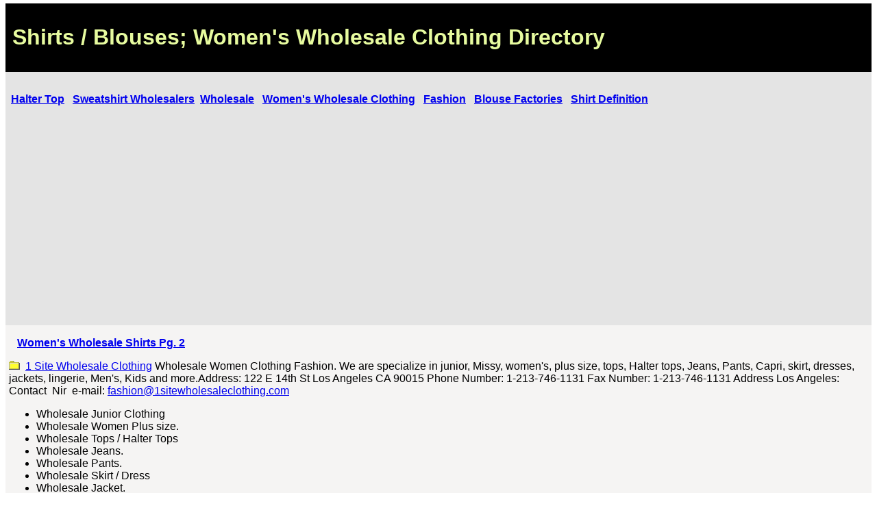

--- FILE ---
content_type: text/html
request_url: https://www.apparelsearch.com/wholesale_clothing/womens/womens_wholesale_shirts_blouses.htm
body_size: 13857
content:
<!DOCTYPE html>
<html>


<head>
<meta content="Apparel Search Company" name="copyright" />
<meta content="Directory of womens shirt and blouse wholesalers provided by Apparel Search.  Directory of clothing wholesalers that sell direct to retailers only." name="description" />
<meta content="blouse, blouses, clothing, womens, shirt, shirts, tank top, v-neck, crew neck, t-shirt, tshirt, polo shirt, baby t, tops, top, sleeve, sleeveless, shortsleeve, longsleeve, long, short, arm, armlenght, tight, silk, cotton, woven, silky, wholesaler directory, wholesalers, wholesaler, apparel, fashion, clothing, clothes, apparel industry, clothing industry, fashion industry, apparel search." name="keywords" />
<title>Womens Wholesale Shirts Blouses</title>
<meta content="text/html; charset=utf-8" http-equiv="Content-Type" />
<meta content="width=device-width, initial-scale=1" name="viewport" />
<meta http-equiv='content-language' content='en-us'>
<style type="text/css">
body {
	margin: 1;
	padding: 1;
}
#container {
	min-width: 100%;
}
#masthead {
	color: #E7FB9F;
	background-color: #000000;
	padding: 10px;
	font-weight: bold;
	font-family: Verdana, Geneva, Tahoma, sans-serif;
	font-size: medium;
}
#top_nav {
	padding: 8px;
	background-color: #E4E4E4;
	font-family: Verdana, Geneva, Tahoma, sans-serif;
	font-size: medium;
	font-weight: bold;
	color: #000000;
}
#page_content {
	padding: 1px 3px 0px 5px;
	font-family: Verdana, Geneva, Tahoma, sans-serif;
	font-size: medium;
	margin-right: auto;
	margin-left: auto;
	background-color: #F5F4F3;
}
#right_col {
	width: 300px;
	float: right;
	background-color: #CCCCCC;
	font-family: Verdana, Geneva, Tahoma, sans-serif;
	font-size: medium;
}
#footer {
	clear: both;
	background-color: #F7F7F7;
	font-family: Verdana, Geneva, Tahoma, sans-serif;
	font-size: medium;
	text-align: center;
}
#searchbox {
	padding: 6px 3px 4px 3px;
	width: 95%;
	margin-left: auto;
	margin-right: auto;
	background-color: #E4E4E4;
}
Img {
	Max-width: 100%;
}
.auto-style9 {
	font-family: Verdana, Geneva, Tahoma, sans-serif;
}
a:visited {
	color: #0000FF;
}
.auto-style10 {
	font-weight: bold;
}
.auto-style11 {
	font-size: x-large;
}
.auto-style12 {
	line-height: 200%;
}
</style>
<!--webbot bot="PurpleText" preview="Apparel Search fashion directory Google Analytics" -->
<!-- Global site tag (gtag.js) - Google Analytics -->
<script async src="https://www.googletagmanager.com/gtag/js?id=UA-45734290-1"></script>
<script>
  window.dataLayer = window.dataLayer || [];
  function gtag(){dataLayer.push(arguments);}
  gtag('js', new Date());

  gtag('config', 'UA-45734290-1');
</script>




<!--webbot bot="PurpleText" preview="Google Adsense By Site : Add ONLY ONCE on Page and Google determines where to put ads" -->
<script async src="https://pagead2.googlesyndication.com/pagead/js/adsbygoogle.js?client=ca-pub-5269485596761734"
     crossorigin="anonymous"></script>
</head>


<body style="margin-top: 5px; margin-bottom: 5px">

<div id="container">
	<div id="masthead">
		<h1>
		<b>Shirts / Blouses<span lang="en-us">;
		</span><font size="6">Women's Wholesale<span lang="en-us"> Clothing 
		Directory </span></font></b></h1>
	</div>
	<div id="top_nav" class="auto-style10">
		<p class="auto-style12">
		<a href="womens_wholesale_halters.htm">Halter 
		Top</a>&nbsp;&nbsp; <a href="womens_sweatshirts_wholesaler.html">
		Sweatshirt Wholesalers</a>&nbsp; <a href="../wholesale.htm">Wholesale</a> 
		<span lang="en-us">&nbsp;
		<a href="wholesale_womens.htm">Women's Wholesale Clothing</a>&nbsp;&nbsp;
		<a href="../../fashion.htm">Fashion</a>&nbsp;&nbsp; <a href="../../cmt_blouses.htm">Blouse Factories</a>
		&nbsp;
		<a href="../../definitions/clothing/shirts_shirt_definition.htm">Shirt Definition</a>
		</span></p>
	</div>
	<div id="page_content">
		<div>
			<!--webbot bot="PurpleText" preview="Place Holder 1 for 300x250 banner" -->	</div>
		
		<p><strong>&nbsp;&nbsp; <a href="womens_wholesale_shirts_blouses_2.html">Women's 
			Wholesale Shirts Pg. 2</a></strong></p>
		<p><font size="medium">
		<img border="0" src="../../images/small%20folder.gif" /><span lang="en-us">&nbsp;
		</span></font><a href="http://www.1sitewholesaleclothing.com/">1 Site Wholesale 
		Clothing</a> Wholesale Women Clothing Fashion. We are specialize in junior, 
		Missy, women's, plus size, tops, Halter tops, Jeans, Pants, Capri, skirt, 
		dresses, jackets, lingerie, Men's, Kids and more.Address: 122 E 14th St 
		Los Angeles CA 90015 Phone Number: 1-213-746-1131 Fax Number: 1-213-746-1131 
		Address<span lang="en-us"> Los Angeles</span>:&nbsp; Contact&nbsp; Nir&nbsp;
		<span lang="en-us">e-mail: </span>
		<a href="mailto:fashion@1sitewholesaleclothing.com" title="mailto:fashion@1sitewholesaleclothing.com">
		fashion@1sitewholesaleclothing.com</a><span lang="en-us">&nbsp;
		<!--webbot bot="PurpleText" preview="added via Apparel Search express" --></span></p>
		<ul>
			<li>Wholesale Junior Clothing </li>
			<li>Wholesale Women Plus size. </li>
			<li>Wholesale Tops<span lang="en-us"> / </span>Halter Tops</li>
			<li>Wholesale Jeans.&nbsp; </li>
			<li>Wholesale Pants. </li>
			<li>Wholesale Skirt<span lang="en-us"> / </span>Dress</li>
			<li>Wholesale Jacket. </li>
		</ul>
		<hr />
		<p><font size="medium">
		<img border="0" src="../../images/small%20folder.gif" /><span lang="en-us">&nbsp;
		</span></font><a href="http://www.albertomakali.com">Alberto Makali</a><span lang="en-us">
		</span>&nbsp;: The evolution of Alberto Makali began over a decade ago in 
		NY City's Garment District. Their entry into manufacturing consisted of 
		item driven pieces, and they eventually grew into a supplier of novel women's 
		suits. As the demand for women's suits began to fade, they branched out 
		to create related separates that launched their highly successful Alberto 
		Makali Sport. Alberto Makali Sport was the impetus behind their decision 
		to open a knit and blouse division called Alberto Makali Tops, and eventually 
		Alberto Makali Evening. </p>
		<ul>
			<li>Women's Blouses </li>
			<li>Eveningwear </li>
			<li>Shirts - knit</li>
		</ul>
		<hr />
		<p><font size="medium">
		<img border="0" src="../../images/small%20folder.gif" /><span lang="en-us">&nbsp;
		</span></font><a href="https://www.apparelcandy.com/">Apparel Candy</a><span lang="en-us">
		</span>&nbsp;<span lang="en-us">: </span>ApparelCandy.com is
		<span lang="en-us">one of the</span> premier <span lang="en-us">online sources</span> 
		for latest styles and fashions in wholesale fashion clothing and accessories 
		at prices marked 50%-80% BELOW wholesale prices. Apparel Candy specializes 
		in carrying women's clothing in the junior, missy, junior plus, and plus 
		size categories, as well as maternity clothing. Whether it's jackets, jeans, 
		t-shirts, tops, dresses, halter tops, fashion earrings and necklaces, and 
		sunglasses you are looking for, Apparel Candy always has a wide range of 
		categories to suit and style for any customer around. <span lang="en-us">
		They</span> offer the absolute best prices online, along with
		<span lang="en-us">their Free Shipping</span> specials. Be sure to check 
		out <span lang="en-us">their</span> blog (blog.apparelcandy.com) for more 
		information on the newest styles and fashions, along with coupons, specials, 
		and now interactive fashion media. Address 1651 Mateo St, Los Angeles CA 
		90021 Phone 877-870-8686 Fax E-mail
		<a href="mailto:info@apparelcandy.com">info@apparelcandy.com</a><span lang="en-us">
		</span>&nbsp;
		<!--webbot bot="PurpleText" preview="Apparel Search express April 2009" --></p>
		<ul>
			<li>
			<div>
				<span lang="en-us">Women's Wholesale Dresses</span> </div>
			</li>
			<li>
			<div>
				<span lang="en-us">Women's </span>Wholesale Fashion Accessories</div>
			</li>
			<li>
			<div>
				<span lang="en-us">Women's </span>Wholesale Jackets</div>
			</li>
			<li>
			<div>
				<span lang="en-us">Women's Wholesale Jeans</span> </div>
			</li>
			<li>
			<div>
				<span lang="en-us">Women's </span>Wholesale Juniors Clothing
			</div>
			</li>
			<li>
			<div>
				<span lang="en-us">Women's Wholesale Missy Clothing</span> </div>
			</li>
			<li>
			<div>
				<span lang="en-us">Women's Wholesale Pants</span> </div>
			</li>
			<li>
			<div>
				<span lang="en-us">Women's Wholesale Plus Size Clothing</span>
			</div>
			</li>
			<li>
			<div>
				<span lang="en-us">Women's Wholesale Shirts</span> </div>
			</li>
			<li>
			<div>
				<span lang="en-us">Women's Wholesale Skirts</span> </div>
			</li>
			<li>
			<div>
				<span lang="en-us">Women's </span>Wholesale Sunglasses</div>
			</li>
		</ul>
		<hr />
		<p><font size="medium">
		<img border="0" src="../../images/small%20folder.gif" />&nbsp; </font>
		<a href="http://www.Aspirado.us.com">Aspirado Trading</a> (London &amp; NY):&nbsp; 
		Aspirado Trading is&nbsp;a wholesale clothing manufacturing and trading 
		company, in London, New York having clothing manufacturing facilities in 
		New Delhi and China. Aspirado Trading is the new wholesale 
		clothing&nbsp;headquarters&nbsp;of Amans Atlantic (www.AmansAtlantic.com) the 
		parent company from New Delhi, India, in London, having another sales 
		office in New York - Aspirado Trading Inc. since 2013.&nbsp;&nbsp;Hand beaded 
		luxury wear, 100% Recycled silk vintage wear and Naturally dyed cotton 
		mix media wear.&nbsp; Address: 23 AUSTIN FRIARS, LONDON EC2N 2QP, UK 
		Contact Info:&nbsp;ayush@aspirado.us.com</p>
		<ul>
			<li>Wholesale Women's Clothing Eveningwear : Aspirado Trading </li>
			<li>Women's Clothing Casualwear Manufacturer : Aspirado Trading </li>
			<li>Wholesale Women's Clothing Dresses : Aspirado Trading </li>
			<li>Women's Clothing Plus Sizes Manufacturer : Aspirado Trading </li>
			<li>Wholesale Women's Clothing Shirts and Blouses : Aspirado Trading
			</li>
			<li>Women's Clothing Printed Dresses Manufacturer : Aspirado Trading
			</li>
			<li>Wholesale Women's Clothing Printed Tops : Aspirado Trading </li>
		</ul>
		<hr />
		<p><font size="medium">
		<img border="0" src="../../images/small%20folder.gif" />&nbsp;
		<a href="http://www.belldini.com/">Belldini</a></font><font> </font>Belldini 
		has been designing women's fashion pieces since the early 1980's. From the 
		early days Belldini as a company has been dedicated to creating new and 
		exciting clothing for beautiful women. Belldini has gradually expanded from 
		its origins as a specialty producer of Angora sweaters to a full line of 
		women's apparel with an eye on constant improvement. <span lang="en-us">
		Their</span> line features an array of novelty sweaters, twin sets, special 
		occasion suits and dresses, modern suits, and as always, angora sweaters 
		and coats. To provide today's woman with the finest clothes possible, Belldini 
		thoroughly researches and tests the designs, fabrics, and accessories that 
		go into each garment. Belldini maintains a track record of over 80% sales 
		on originally marked prices at major department stores.
		<span lang="en-us">Their</span> line is also carried in over 2,000 specialty 
		stores and boutiques world wide<span lang="en-us">.</span> </p>
		<ul>
			<li><span lang="en-us">Women's Clothing Retailer</span></li>
			<li><span lang="en-us">Women's Clothing Wholesalers</span></li>
			<li><span lang="en-us">Women's Outerwear Wholesalers</span></li>
			<li><span lang="en-us">Women's Sweaters Wholesalers</span></li>
			<li><span lang="en-us">Women's Shirts Wholesalers</span></li>
			<li><span lang="en-us">Women's Pants Wholesalers</span></li>
			<li><span lang="en-us">Women's Fur Wholesalers</span></li>
		</ul>
		<hr />
		<p><img border="0" src="../../images/small%20folder.gif" /><span lang="en-us">&nbsp;
		</span><a href="http://www.beyondbatik.com">Beyond Batik</a><span lang="en-us">:
		</span>Beyond Batik offers stunning hand-painted parrot-themed batik women's 
		clothing,&nbsp; t-shirts and sarongs. Incredible colors and designs make 
		our clothing unique, elegant yet fun, and certainly bring to mind tropical 
		breezes and a slower, more luxurious lifestyle.&nbsp; Later this year
		<span lang="en-us">they</span> are branching out to other wildlife and flower 
		designs.<span lang="en-us"> Address: </span>&nbsp; 6920 Roosevelt Way NE, 
		Ste. 113 Seattle<span lang="en-us"> </span>Washington 98115<span lang="en-us">
		</span>U.S.A.Phone:&nbsp; (807) 577-9373<span lang="en-us"> </span>Fax:&nbsp; &nbsp;(807) 
		527-3592<span lang="en-us"> </span>Email:&nbsp; &nbsp;<a href="mailto:sales@beyondbatik.com">sales@beyondbatik.com</a><span lang="en-us">&nbsp;
		</span>Contact:&nbsp; Desiree Wyant or Jan Roger van Oosten</p>
		<ul>
			<li>Wholesale Item # 1: resortwear batik t-shirts</li>
			<li>Wholesale Item # 2: resortwear batik
			<a href="womens_wholesale_outerwear.htm">jackets</a></li>
			<li>Wholesale Item # 3: batik sarongs</li>
			<li>Wholesale Item # 4: batik mix 'n match clothing</li>
			<li>Wholesale Item # 5: parrot themed batik clothing</li>
		</ul>
		<hr />
		<p><img border="0" src="../../images/small%20folder.gif" /><span lang="en-us">&nbsp;
		<a href="http://www.bigdeal4u.com">Big Deal 4 U</a>: they</span> offer women 
		wholesale clothing ,off price wholesale clothing, junior wholesale clothing, 
		off price wholesale womens clothing, off price wholesale junior clothing, 
		off price wholesale , wholesale off-price clothing at below wholesale prices. 
		jeans, wholesale women capri, wholesale women tops, top, women, woman shirts.
		</p>
		<ul>
			<li><span lang="en-us">Juniors Wholesaler</span></li>
			<li><span lang="en-us">Women's Jeans Wholesaler</span></li>
			<li><span lang="en-us">Women's Shirt Wholesaler</span></li>
		</ul>
		<hr />
		<p><img border="0" src="../../images/small%20folder.gif" /><span lang="en-us">&nbsp;
		</span><a href="http://www.blvapparel.com/">Boulevard Apparel</a>:<span lang="en-us">&nbsp;
		</span>Boulevard Apparel Group, an Internet leader for branded &amp; non-branded 
		names at clearance prices<span lang="en-us">.</span> <span lang="en-us">&nbsp;They</span> 
		help you, The Retailer/wholesaler, shop smarter by offering top-quality 
		brandnames &amp; generic merchandise at 40-80% off, every day of the week. 
		At Boulevard Apparel group you<span lang="en-us"> will</span> find great 
		selections of your favorite brands in all categories, all backed by the 
		warranties and services you<span lang="en-us"> would</span> expect<span lang="en-us">.&nbsp;
		</span>Boulevard Apparel Group over the last 15 years made partnerships 
		with many leading brandname companies, manufacturers, garments contractors &amp; 
		importers. Because of these relationships, <span lang="en-us">they
		</span>are able to buy products at significant discounts, which then allow
		<span lang="en-us">them</span> to pass these incredible savings on to you. 
		Address: 1375 E. 6th St. unit #5 Phone: 213-614-1800 Fax: 213-614-1815 E-mail:
		<a href="mailto:sales@blvapparel.com">sales@blvapparel.com</a><span lang="en-us">
		</span>&nbsp;Contact: Bessie&nbsp; </p>
		<ul>
			<li>Wholesale Juniors Clothing </li>
			<li>Wholesale Plus sizes </li>
			<li>Wholesale Dresses </li>
			<li>Wholesale Clubwear </li>
			<li>Wholesale Halter Tops </li>
			<li>Wholesale Activewear </li>
			<li>Wholesale Sweaters </li>
			<li>Wholesale Jeans </li>
			<li>Wholesale Skirts </li>
			<li>Wholesale Shirts</li>
		</ul>
		<hr />
		<p><font size="medium"><b>
		<img border="0" src="../../images/small%20folder.gif" /><span lang="en-us">&nbsp;
		</span></b></font><a href="http://www.butterflyjeans.com">Butterfly Jeans 
		Co.</a>: New clothing for junior and young womens! Butterfly Jeans Co. have 
		new styles jeans monthly! Address: 11351 Arizona Ave. Riverside California 
		92503 USA Phone: 909-262-1567<span lang="en-us"> </span>Fax: 909-785-8245 
		Email: <a href="mailto:info@butterflyjeans.com">info@butterflyjeans.com</a>
		<span lang="en-us">or </span>Email:
		<a href="mailto:sam@butterflyjeans.com">sam@butterflyjeans.com</a><span lang="en-us">
		</span>&nbsp;Contact: Sam Keungmanivong</p>
		<ul>
			<li>Gender: Women's </li>
			<li>Wholesale Item # 1: Jeans </li>
			<li>Wholesale Item # 2: Low rise jeans </li>
			<li>Wholesale Item # 3: Tops </li>
			<li>Wholesale Item # 4: Jeans Shorts </li>
			<li>Wholesale Item # 5: Denim Tops </li>
			<li>Wholesale Item # 6: Cargo Jeans </li>
			<li>Wholesale Item # 7: Capris Jeans</li>
		</ul>
		<hr />
		<p><img border="0" src="../../images/small%20folder.gif" /><span lang="en-us">&nbsp;
		</span><a href="http://www.conradc.com/">Conrad C.</a><span lang="en-us">
		</span>&nbsp;<span lang="en-us">:&nbsp; </span>After forty years in the 
		fashion industry, Conrad Cape has developed three simple yet fundamental 
		principles: a strong work ethic, a keen understanding of the consumer, and 
		most of all, a general love for the business. These values have been carefully 
		nurtured in sons Jeffrey and Michael who now function as the leading members 
		of the Conrad C team. Together, their combination of knowledge, experience 
		and enthusiasm has earned the Montreal based ladies<br />
		sportswear company its strong presence in the Canadian market. The needs 
		of both large retailers and independents alike are met by the attention 
		paid to customers<br />
		tastes and lifestyles. The hallmarks of a Conrad C garment begin with a 
		highly experienced design team that researches the world for major trends 
		and fine fabrics. The result is a fresh collection of fashion co-ordinates 
		for a complete, easy-to-update wardrobe of timeless pieces that includes 
		jackets, pants, skirts, blouses and knitwear. The Conrad C Collection is 
		offered in Missy (sizes 4-18), Petite (sizes 2-18), Woman and Petite Woman 
		(sizes 14-24). </p>
		<ul>
			<li>Jackets Wholesaler </li>
			<li>Pants Wholesaler </li>
			<li>Skirts Wholesaler </li>
			<li>Blouses Wholesaler </li>
			<li>Knitwear Wholesaler </li>
			<li>Petites </li>
		</ul>
		<hr />
		<p><font size="medium"><b>
		<img border="0" src="../../images/small%20folder.gif" />&nbsp; </b>
		</font><b>Corporate Dist. of Americas</b>: They are Brazilian manufactures 
		of Jeans, pants, shorts and jackets with 10 years of experience. Now, they 
		are bringing their quality product to the World!&nbsp;&nbsp;Address: 4712 
		S.W. 74th Avenue Miami, Florida 33155 USA&nbsp; Phone:&nbsp;(305) 446-8911 
		or (305) 710-4852&nbsp;Fax:&nbsp;(305) 444-4093&nbsp;Email:&nbsp;
		<a href="mailto:CDOFUSA@AOL.COM">CDOFUSA@AOL.COM</a>&nbsp;&nbsp;Contact:&nbsp;Betty Faraldi-Director</p>
		<ul>
			<li><font color="#000080">Gender:&nbsp; Unisex</font></li>
			<li>Wholesale Item # 1: Jeans (Brazilian)</li>
			<li>Wholesale Item # 2: Pants</li>
			<li>Wholesale Item # 3: Shorts</li>
			<li>Wholesale Item # 4: Tops</li>
		</ul>
		<hr />
		<p><font size="medium">
		<img border="0" src="../../images/small%20folder.gif" /><span lang="en-us">&nbsp;
		</span></font><a href="http://www.dokigeki.com/">Doki<span lang="en-us"> 
		G</span>eki</a><span lang="en-us">&nbsp;: They</span> are a trendy womenswear 
		wholesaler and manufacturer based off downtown Los Angeles.
		<span lang="en-us">&nbsp;They</span> do not have an order minimum,
		<span lang="en-us">and they</span> ship whithin a day of ordering
		<span lang="en-us">for in stock merchandise</span>.<span lang="en-us">&nbsp; 
		They </span>receive new styles very frequently<span lang="en-us">. They 
		design and manufacture their clothing in Los Angeles California.&nbsp; Their 
		parent company is Scott Apparel, Inc. Dokigeki is their Junior division.&nbsp; 
		Their styles are domestic and they also have a showroom located in downtown 
		Los Angeles which is separate from their factory. </span></p>
		<ul>
			<li><span lang="en-us">USA Manufacturer</span></li>
			<li><span lang="en-us">Women's Wholesale Shirts</span></li>
			<li><span lang="en-us">Women's Wholesale Jeans</span></li>
			<li><span lang="en-us">Women's Wholesale Jackets</span></li>
			<li><span lang="en-us">Women's Wholesale Pants</span></li>
		</ul>
		<hr />
		<p><img border="0" src="../../images/small%20folder.gif" /><span lang="en-us">&nbsp;
		</span>
		<a href="http://www.dollardays.com/index.asp?pf=appsearch&amp;tf=f_list">
		Dollardays International</a>:<span lang="en-us"> </span>Dollardays.com is 
		the #1 online distributor for wholesale products, including mens, womens, 
		childrens, infant, and other clothing and accessories, including handbags, 
		cosmetic bags, and more. Brand name apparel including Mossimo, Jolie lingerie, 
		Kenneth Cole, Calvin Klein, Gap, Old Navy, and much more.
		<span lang="en-us">&nbsp;</span>Low case quantities. <span lang="en-us">&nbsp;</span>Member 
		Better Business Bureau. <span lang="en-us">&nbsp; Address: </span>7900 E. 
		Greenway Rd. #114 Scottsdale AZ 95260 toll-free 1-877-837-9569 fax 480-922-3764
		<span lang="en-us">e-mail: </span>
		<a href="mailto:service@dollardays.com">service@dollardays.com</a><span lang="en-us">
		<!--webbot bot="PurpleText" preview="Added Via Apparel Search express deal with dollar days 8 pages at $100 to create listing.  Oct. 1, 2004" --></span></p>
		<ul>
			<li><span lang="en-us">Wholesaler: Juniors Clothing</span></li>
			<li><span lang="en-us">Wholesaler: Handbags</span></li>
			<li><span lang="en-us">Wholesaler: Missy Clothing</span></li>
			<li><span lang="en-us">Wholesaler:&nbsp; Women's Activewear</span></li>
			<li><span lang="en-us">Wholesaler: Women's Jeans</span></li>
			<li><span lang="en-us">Wholesaler: Plus Size Clothes</span></li>
			<li><span lang="en-us">Wholesaler: Women's Pants</span></li>
			<li><span lang="en-us">Wholesale: Women's Blouses / Shirts</span></li>
		</ul>
		<hr />
		<p align="left"><font color="#0000FF" size="medium">
		<img border="0" src="../../images/small%20folder.gif" />&nbsp; </font>
		<a href="http://www.fashionisland.ca">Fashion Island</a> (Canada): They 
		are a Canadian Importer of Unique, Comfortable, Practical and Playful ladies 
		fashions. They are the perfect solution for the Apparel or Giftware Retailer. 
		Their lines consistently deliver outstanding retail performance.&nbsp; Address:&nbsp; 
		#211-910 Mainland St. Vancouver, BC V6B 1A9 Canada&nbsp; Phone:&nbsp; 604-681-8636&nbsp; 
		Fax:&nbsp; 604-681-6335&nbsp; Email:
		<a href="mailto:sales@fashionisland.ca">sales@fashionisland.ca</a>&nbsp;&nbsp;&nbsp; 
		Contact:&nbsp;&nbsp; Ed Dryhurst</p>
		<ul>
			<li>Wholesale Item # 1: Women's Cotton &amp; Linen Dresses</li>
			<li>Wholesale Item # 2: Women's Embellished Shirts</li>
		</ul>
		<hr />
		<p><img border="0" src="../../images/small%20folder.gif" />&nbsp;
		<a href="http://www.fashionxonline.com">Fashion X</a>: Fashion X Specializes 
		in: Wholesale clothing, wholesale women's clothings, wholesale ladies clothing, 
		wholesale dresses, wholesale tops, wholesale jeans, wholesale shorts, wholesale 
		shoes, wholesale heels, wholesale leggings, wholesale handbags, wholesale 
		jackets, wholesale lingerie, wholesale fashions, women's tops, women's jeans, 
		women's shorts, women's accessories, women's wholesale clothing and much 
		more! Address 11117 Harry Hines Blvd Suite 150 Dallas, TX 75229 Phone 972-243-1466 
		Fax 972-243-1466 E-mail <a href="mailto:lanasfashionx@gmail.com">lanasfashionx@gmail.com</a> 
		Contact: Lana</p>
		<ul>
			<li>Wholesale Dresses</li>
			<li>Wholesale Women's Shirts</li>
			<li>Wholesale Women's Jeans</li>
			<li>Wholesale Women's Shorts</li>
			<li>Wholesale Women's Accessories</li>
			<li>Wholesale Women's Shoes</li>
		</ul>
		<hr />
		<p><img border="0" src="../../images/small%20folder.gif" /><span lang="en-us">&nbsp;
		</span><a href="http://www.goldenages.us">Golden Ages Group, Inc.</a>:<span lang="en-us"> 
		Importer Wholesale for women's clothing.&nbsp; Address:
		</span>4621 S Cooper #131-249 Arlington, TX 76017 Phone Number: 214-235-1530 
		E-mail: <a href="mailto:michael@goldenages.us">michael@goldenages.us</a><span lang="en-us">
		</span>&nbsp;Contact: Michael Shen
		<!--webbot bot="PurpleText" preview="Apparel Search express $17. Aug. 2005" --></p>
		<ul>
			<li><span lang="en-us">Pant Wholesaler - </span>Jeans
			<span lang="en-us">/ </span>Low rise jeans <span lang="en-us">/
			</span>Capris </li>
			<li>Tops<span lang="en-us"> Wholesaler - </span>Blouses
			<span lang="en-us">/ </span>Denim Tops<span lang="en-us"> , T-shirts</span></li>
			<li>Shorts:<span lang="en-us"> Jean Shorts, Plaid Shorts</span></li>
			<li>Skirts </li>
			<li><span lang="en-us">Outerwear - </span>Jeans Jackets
			<span lang="en-us">/ </span>Winter Wear </li>
			<li>Belts </li>
			<li>Dresses</li>
		</ul>
		<hr />
		<p><img border="0" src="../../images/small%20folder.gif" /> &nbsp;<a href="http://www.goodstuffapparel.com/">Good 
		Stuff Apparel</a>: Goodstuffapparel.com is a wholesale clothing distributor 
		based out of Los Angeles carrying the latest fashion clothing from hundreds 
		of Los Angeles area manufacturers and distributors. They focus on offering 
		a wide range of wholesale fashion clothing for your boutique including skirts, 
		dresses, pants, joggers, jeans, activewear, sweaters, blouses and jackets. 
		Address: Los Angeles, CA , 90015 Phone - 310-867-5233 E-mail -
		<a href="mailto:info@goodstuffapparel.com">info@goodstuffapparel.com</a> 
		Contact name - Ryan </p>
		<ul>
			<li>Women's Wholesale Jeans</li>
			<li>Women's Wholesale skirts</li>
			<li>Women's Wholesale Activewear</li>
			<li>Women's Wholesale Dresses</li>
			<li>Women's Wholesale Blouses</li>
			<li>Women's Wholesale Jackets</li>
		</ul>
		<hr />
		<p><font size="medium"><b>
		<img border="0" src="../../images/small%20folder.gif" /><span lang="en-us">&nbsp;
		</span></b></font><a href="http://www.griffinwear.com">
		<span lang="en-us">G</span>riffin<span lang="en-us"> </span>wear<span lang="en-us"> 
		DBA Lee &amp; Lee Enterprise</span></a><span lang="en-us">: They</span> 
		are distributor and manufacturer of Griffinwear T-shirts,<span lang="en-us">
		</span>longsleeve, fleece, and active apparels.&nbsp; <span lang="en-us">&nbsp;They</span> 
		distribute to wholesale and retail stores.<span lang="en-us">&nbsp;
		</span>Contact <span lang="en-us">them</span> for more information in becoming 
		a dealer.<span lang="en-us">&nbsp; They have their own manufacturing facility 
		and they also import t-shirts from other factory resources.&nbsp; Address:
		</span>310 Anthony Trail<span lang="en-us"> </span>Northbrook, IL 60062<span lang="en-us">&nbsp;
		</span>Tel: 847-897-0113<span lang="en-us">&nbsp; </span>Fax: 847-897-0115<span lang="en-us">&nbsp; 
		e-mail: </span><a href="mailto:sales@griffinwear.com">sales@griffinwear.com</a><span lang="en-us">&nbsp;
		<!--webbot bot="PurpleText" preview="added via Apparel Search Express form $17 one time fee. 10/22/03" --></span></p>
		<hr />
		<p><font>
		<img border="0" height="13" src="../../small%20folder.gif" width="16" /><span lang="en-us">&nbsp;
		</span></font><a href="http://www.gypsymoon.com"><span lang="en-us">G</span>ypsy<span lang="en-us"> 
		M</span>oon</a><span lang="en-us">:&nbsp; </span>Gypsy Moon is a small company 
		that has been in business for 12 years during which <span lang="en-us">they</span> 
		designed, produced and sold <span lang="en-us">their</span> own line of 
		women's clothing. <span lang="en-us">&nbsp;Their</span> clothing is unusual, 
		feminine and romantic. <span lang="en-us">They</span> use only natural fabrics, 
		mostly silk, and <span lang="en-us">they</span> wash and distress everything 
		to give the look and feel of antique clothing. <span lang="en-us">&nbsp;They</span> 
		also have a line of one-of-a-kind pieces made from antique clothing and 
		trims that is entirely hand-made. To see the one-of-a-kind items look at
		www.gadja.com<span lang="en-us">
		</span>&nbsp;and for the standard wholesale items go to<span lang="en-us">
		</span><a href="http://www.gypsymoon.com">www.gypsymoon.com</a><span lang="en-us">
		</span>.<span lang="en-us">&nbsp; </span>Address: 1780 Massachusetts Ave. 
		Cambridge, MA.02140 Phone:617-876-7095 Fax E-mail:
		<a href="mailto:spider@gypsymoon.com">spider@gypsymoon.com</a><span lang="en-us">
		</span>Contact:<span lang="en-us"> </span>Cheryl Wanner, business manager<!--webbot bot="PurpleText" preview="Added April 2004 for $17. one time fee." --></p>
		<ul>
			<li><span lang="en-us">Women's Retail Clothing</span></li>
			<li><span lang="en-us">Women's Wholesale Clothing (Shirts, Skirts, Dresses)</span></li>
		</ul>
		<hr />
		<p><img border="0" src="../../images/small%20folder.gif" /><span lang="en-us">&nbsp;
		</span><a href="http://www.hudsonwholesale.com">Hudson Wholesale Inc</a><span lang="en-us">:
		</span>Hudson Wholesale Inc has been provided great resalable merchandise 
		to over 10,000 boutiques Internationaly for the past 25 years.
		<span lang="en-us">They</span> look forward to providing all your clothing 
		needs. <span lang="en-us">&nbsp;</span>Please call <span lang="en-us">them</span> 
		for availability and pricing.<span lang="en-us">&nbsp; Address: </span>&nbsp;326 
		Hudson Street<span lang="en-us"> </span>Hackensack New Jersey<span lang="en-us">&nbsp;
		</span>07601 USA<span lang="en-us"> </span>Phone:&nbsp;1-800-832-1216<span lang="en-us"> 
		or </span>1-973-670-0328<span lang="en-us"> </span>Email:&nbsp;<a href="mailto:Bret@optonline.net">Bret@optonline.net</a><span lang="en-us">&nbsp;</span>Contact:&nbsp;Bret J Kelly VP Marketing</p>
		<ul>
			<li>Gender:&nbsp; Women's</li>
			<li>Wholesale Item # 1: Women<span lang="en-us">'</span>s designer&nbsp; 
			tops</li>
			<li>Wholesale Item # 2: Women<span lang="en-us">'</span>s designer jeans</li>
			<li>Wholesale Item # 3: Women<span lang="en-us">'</span>s
			<span lang="en-us">professional</span> work wear</li>
			<li>Wholesale Item # 4: Juniors</li>
			<li>Wholesale Item # 5: Missy</li>
			<li>Wholesale Item # 6: Plus sizes</li>
			<li>Wholesale Item # 7: Sundresses</li>
		</ul>
		<hr />
		<p><b><img border="0" src="../../images/small%20folder.gif" /><span lang="en-us">&nbsp;
		</span></b><a href="http://www.ilovecashmere.co.uk/">I Love Cashmere</a>:<span lang="en-us">
		</span>I Love Cashmere sell fine quality cashmere clothing direct from their 
		website. ILC are passionate about cashmere and as such are dedicated to 
		making superb quality cashmere clothing. Whilst their cashmere is certainly 
		not the cheapest, it offers very good value for the fabulous quality provided. 
		Their cashmere tops are made (unless otherwise described) from fabulous 
		grade A, 100% cashmere, pre-dyed yarns. These are sourced from an international 
		company who guarantee the authenticity and quality of all their cashmere 
		yarn. They are renowned in the trade for providing the most superb yarns 
		that offer all the qualities you would expect from the best cashmere, in 
		particular exceptional durability and remarkably little pilling (bobbles). 
		They are fully accredited by the DWI as a Premium Quality Cashmere Spinner. 
		DWI is recognised by cashmere retailers worldwide as the pioneer of the 
		IWTO Cashmere Test, one of the most rigorous in the industry. Basically 
		this means that all their cashmere yarn is certified as pure, and whilst 
		costing more than regular yarn, means that we are able to provide
		<span lang="en-us">their</span> customers with clothes made from a truly 
		excellent product. The spinners are also certified to the Oeko-Tex Standard 
		100. The Oeko-Tex system assures that textiles which have been tested successfully 
		and awarded a certificate are free of concentrations of harmful substances 
		which are detrimental to health and the environment. This yarn is pure Mongolian 
		Cashmere, which is recognised as the world's most luxurious and coveted 
		natural fibre. <span lang="en-us">Their</span> cashmere yarn is made from 
		the highest grade of fibres. Mongolian Cashmere is a pure product, with 
		unique properties offering exceptional warmth, lightness, softness and durability 
		combined with a lustre of color that only cashmere from this region can 
		attain. ILC's garments are all made in Kathmandu, Nepal where the employees 
		enjoy good working and living conditions and are well paid with holidays 
		etc. ILC can provide businesses with high quality cashmere accessories which 
		make superb corporate gifts for any event or occasion. Select retailers 
		can be supplied with ILC's cashmere clothes and accessories at wholesale 
		rates. Address: Oakdene House, Grimshaw Hill, Ullenhall, Henley in Arden, 
		Warwickshire, B95 5NJ, U.K. Phone: 0845 745 7907 Fax E-mail:
		<a href="mailto:carole@ilovecashmere.co.uk">carole@ilovecashmere.co.uk</a><span lang="en-us">
		</span>&nbsp;Contact name: Carole Hathaway&nbsp; </p>
		<ul>
			<li><span lang="en-us">Online Retailer</span></li>
			<li><span lang="en-us">Wholesaler of Women's Shirts</span></li>
			<li><span lang="en-us">Wholesaler Men's Sweaters</span></li>
		</ul>
		<hr>
      <p><font size="medium"><b><img border="0" src="../../images/small%20folder.gif"></b></font>
	  <a href="https://immediateapparel.com/">Immediate Apparel</a>: Immediate 
	  Apparel is a B2B apparel company operated by owners who have been in the 
	  apparel industry for over 40 years! At Immediate Apparel they carry a vast 
	  variety of designer wholesale clothing for companies at affordable prices. 
	  They publish new merchandise weekly, have a deal of the week (every 
	  Monday) and a category they edit every month called Editor's Pick where 
	  they hand pick styles that fit the occasion/season. They pride themselves 
	  in carrying the best quality and priced products for your store – while 
	  also offering no minimums on orders or prepacks. Their website has over 
	  15,000 styles within 13 categories that should fit all your needs.&nbsp; 
	  Their clientele comprises of retail chains, specialty stores, and 
	  boutiques (both internationally and domestically). Their goal is to 
	  constantly deliver the best customer service experience with immediate 
	  responses to your order requests. Also, their diverse payment methods make 
	  it effortless for our clients to be able to shop seamlessly. Their website 
	  has been designed to create the best shopping experience possible in the 
	  B2B realm. From real time inventory to the most precise imagery to 
	  detailed product descriptions – they try to make it as though their 
	  clients are looking at the product in front of them, as though they were 
	  visiting them in their showroom. Address: 1245 Santee St., Los Angeles, 
	  CA, 90015 Phone: 213-742-6800 e-mail:
	  <a href="mailto:sales@immediateapparel.com">sales@immediateapparel.com</a>&nbsp; </p>
		<ul>
			<li>Pant wholesaler</li>
			<li>Jacket wholesaler (outerwear)</li>
			<li>Shirt wholesale</li>
			<li>Plus Size Clothing Wholesaler</li>
			<li>Dress Wholesalers</li>
		</ul>
		<p><span class="auto-style11">More </span> <a href="womens_wholesale_shirts_blouses_2.html"><strong>
		<span class="auto-style11">Women's 
		Shirt Wholesalers</span></strong></a></p>
		<p>You may also find the following section of our fashion website to be 
		of possible interest:</p>
		<p class="auto-style12"><span lang="en-us">
		<a href="../../shopping/dollar_days/womens/womens_discount_clothing_dollar_days.htm">
		Discount Women's Wholesale </a></span>
		<a href="../../shopping/dollar_days/womens/womens_discount_clothing_dollar_days.htm">
		<span lang="en-us">Fashion</span></a><span lang="en-us"> </span>||<span lang="en-us">
		<a href="../../clothes/brands/womens/womens_fashion_brands_womenswear_brands.htm">
		Women's Fashion Brands</a>&nbsp; </span>||<span lang="en-us">&nbsp;
		<a href="../../news/directory/categories/womens_fashion_news_directory.htm">
		Women's Fashion News</a>&nbsp; </span>||<span lang="en-us">&nbsp;
		<a href="../../clothes/womens/womens_clothes_guide_womens_clothing_fashion.htm">
		Women's Clothes Guide</a> </span>||<span lang="en-us">&nbsp;
		<a href="../../guides_directories/womenswear/womenswear_guides.htm">Womenswear 
		Buyers</a>&nbsp; </span>||<span lang="en-us">&nbsp;
		<a href="../../terms/w/womens_fashion.htm">Women's Fashion</a> </span>||<span lang="en-us">&nbsp;
		<a href="../../shopping/shopping_womens_clothing_shop_womens_fashion.htm">
		Shop For Women's Clothing</a>&nbsp;</span></p>
		<hr>
	</div>
</div>
<div id="footer">
	<br />
	<span class="auto-style9"><a href="https://www.apparelsearch.com/">Apparel Search</a>&nbsp;&nbsp;
	<a href="https://www.apparelsearch.com/addyour.htm">Add Your Company</a>&nbsp;&nbsp;
	<a href="https://www.apparelsearch.com/contact_us.htm">Contact Us</a>&nbsp;&nbsp;
	<a href="https://www.apparelsearch.com/about_us.htm">About Us</a>&nbsp;&nbsp;
	<a href="https://www.apparelsearch.com/advertise.htm">Advertise</a>&nbsp;&nbsp;
	<a href="https://www.apparelsearch.com/news_letter_fashion_industry.htm">News 
	Letter</a>&nbsp;&nbsp;
	<a href="https://www.apparelsearch.com/legal_notice.htm">Legal</a>&nbsp;&nbsp;
	</span><a href="https://www.apparelsearch.com/help.htm">
	<span class="auto-style9">Help</span><br class="auto-style9" />
	</a><span class="auto-style9">Copyright &copy; 1999-2023 Apparel Search Company.&nbsp; 
	All Rights Reserved.&nbsp;</span></div>





</body>

<html>



--- FILE ---
content_type: text/html; charset=utf-8
request_url: https://www.google.com/recaptcha/api2/aframe
body_size: 267
content:
<!DOCTYPE HTML><html><head><meta http-equiv="content-type" content="text/html; charset=UTF-8"></head><body><script nonce="N97Bmg12Z-_JaURY9JXsqg">/** Anti-fraud and anti-abuse applications only. See google.com/recaptcha */ try{var clients={'sodar':'https://pagead2.googlesyndication.com/pagead/sodar?'};window.addEventListener("message",function(a){try{if(a.source===window.parent){var b=JSON.parse(a.data);var c=clients[b['id']];if(c){var d=document.createElement('img');d.src=c+b['params']+'&rc='+(localStorage.getItem("rc::a")?sessionStorage.getItem("rc::b"):"");window.document.body.appendChild(d);sessionStorage.setItem("rc::e",parseInt(sessionStorage.getItem("rc::e")||0)+1);localStorage.setItem("rc::h",'1768959957059');}}}catch(b){}});window.parent.postMessage("_grecaptcha_ready", "*");}catch(b){}</script></body></html>